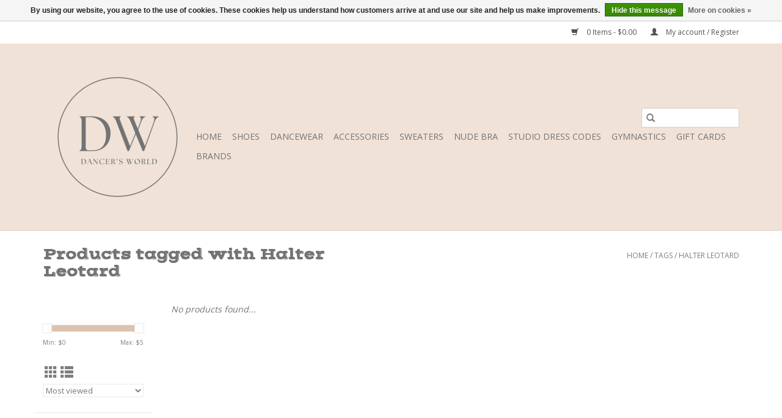

--- FILE ---
content_type: text/html;charset=utf-8
request_url: https://www.dancersworldct.com/tags/halter-leotard/
body_size: 9718
content:
<!DOCTYPE html>
<html lang="us">
  <head>
    <meta charset="utf-8"/>
<!-- [START] 'blocks/head.rain' -->
<!--

  (c) 2008-2026 Lightspeed Netherlands B.V.
  http://www.lightspeedhq.com
  Generated: 18-01-2026 @ 04:07:36

-->
<link rel="canonical" href="https://www.dancersworldct.com/tags/halter-leotard/"/>
<link rel="alternate" href="https://www.dancersworldct.com/index.rss" type="application/rss+xml" title="New products"/>
<link href="https://cdn.shoplightspeed.com/assets/cookielaw.css?2025-02-20" rel="stylesheet" type="text/css"/>
<meta name="robots" content="noodp,noydir"/>
<meta name="google-site-verification" content="vjIHsTJBKk82g2zRUKEtVlu8FBIu-_F_SoFu6p8kDVk"/>
<meta property="og:url" content="https://www.dancersworldct.com/tags/halter-leotard/?source=facebook"/>
<meta property="og:site_name" content="Dancer&#039;s World"/>
<meta property="og:title" content="Halter Leotard"/>
<meta property="og:description" content="Dance Retail"/>
<script>
<!-- Google tag (gtag.js) -->
<script async src="https://www.googletagmanager.com/gtag/js?id=G-PZ2KYRL7DJ"></script>
<script>
    window.dataLayer = window.dataLayer || [];
    function gtag(){dataLayer.push(arguments);}
    gtag('js', new Date());

    gtag('config', 'G-PZ2KYRL7DJ');
</script>
</script>
<script>
<!-- Google tag (gtag.js) -->
<script async src="https://www.googletagmanager.com/gtag/js?id=G-PZ2KYRL7DJ"></script>
<script>
    window.dataLayer = window.dataLayer || [];
    function gtag(){dataLayer.push(arguments);}
    gtag('js', new Date());

    gtag('config', 'G-PZ2KYRL7DJ');
</script>
</script>
<script>
<!-- Meta Pixel Code -->
<script>
!function(f,b,e,v,n,t,s)
{if(f.fbq)return;n=f.fbq=function(){n.callMethod?
n.callMethod.apply(n,arguments):n.queue.push(arguments)};
if(!f._fbq)f._fbq=n;n.push=n;n.loaded=!0;n.version='2.0';
n.queue=[];t=b.createElement(e);t.async=!0;
t.src=v;s=b.getElementsByTagName(e)[0];
s.parentNode.insertBefore(t,s)}(window, document,'script',
'https://connect.facebook.net/en_US/fbevents.js');
fbq('init', '1958015651661338');
fbq('track', 'PageView');
</script>
<noscript><img height="1" width="1" style="display:none"
src="https://www.facebook.com/tr?id=1958015651661338&ev=PageView&noscript=1"
/></noscript>
<!-- End Meta Pixel Code -->
</script>
<!--[if lt IE 9]>
<script src="https://cdn.shoplightspeed.com/assets/html5shiv.js?2025-02-20"></script>
<![endif]-->
<!-- [END] 'blocks/head.rain' -->
    <title>Halter Leotard - Dancer&#039;s World</title>
    <meta name="description" content="Dance Retail" />
    <meta name="keywords" content="Halter, Leotard, dance, retail, dance shoes, leotards, pointe shoes, dancers, dancewear" />
    <meta http-equiv="X-UA-Compatible" content="IE=edge,chrome=1">
    <meta name="viewport" content="width=device-width, initial-scale=1.0">
    <meta name="apple-mobile-web-app-capable" content="yes">
    <meta name="apple-mobile-web-app-status-bar-style" content="black">

    <link rel="shortcut icon" href="https://cdn.shoplightspeed.com/shops/619059/themes/3581/v/910691/assets/favicon.ico?20240205191425" type="image/x-icon" />
    <link href='//fonts.googleapis.com/css?family=Open%20Sans:400,300,600' rel='stylesheet' type='text/css'>
    <link href='//fonts.googleapis.com/css?family=Vast%20Shadow:400,300,600' rel='stylesheet' type='text/css'>
    <link rel="shortcut icon" href="https://cdn.shoplightspeed.com/shops/619059/themes/3581/v/910691/assets/favicon.ico?20240205191425" type="image/x-icon" />
    <link rel="stylesheet" href="https://cdn.shoplightspeed.com/shops/619059/themes/3581/assets/bootstrap-min.css?2024032315413820200921071828" />
    <link rel="stylesheet" href="https://cdn.shoplightspeed.com/shops/619059/themes/3581/assets/style.css?2024032315413820200921071828" />
    <link rel="stylesheet" href="https://cdn.shoplightspeed.com/shops/619059/themes/3581/assets/settings.css?2024032315413820200921071828" />
    <link rel="stylesheet" href="https://cdn.shoplightspeed.com/assets/gui-2-0.css?2025-02-20" />
    <link rel="stylesheet" href="https://cdn.shoplightspeed.com/assets/gui-responsive-2-0.css?2025-02-20" />
    <link rel="stylesheet" href="https://cdn.shoplightspeed.com/shops/619059/themes/3581/assets/custom.css?2024032315413820200921071828" />
        <link rel="stylesheet" href="https://cdn.shoplightspeed.com/shops/619059/themes/3581/assets/tutorial.css?2024032315413820200921071828" />
    
    <script src="https://cdn.shoplightspeed.com/assets/jquery-1-9-1.js?2025-02-20"></script>
    <script src="https://cdn.shoplightspeed.com/assets/jquery-ui-1-10-1.js?2025-02-20"></script>

    <script type="text/javascript" src="https://cdn.shoplightspeed.com/shops/619059/themes/3581/assets/global.js?2024032315413820200921071828"></script>
		<script type="text/javascript" src="https://cdn.shoplightspeed.com/shops/619059/themes/3581/assets/bootstrap-min.js?2024032315413820200921071828"></script>
    <script type="text/javascript" src="https://cdn.shoplightspeed.com/shops/619059/themes/3581/assets/jcarousel.js?2024032315413820200921071828"></script>
    <script type="text/javascript" src="https://cdn.shoplightspeed.com/assets/gui.js?2025-02-20"></script>
    <script type="text/javascript" src="https://cdn.shoplightspeed.com/assets/gui-responsive-2-0.js?2025-02-20"></script>

    <script type="text/javascript" src="https://cdn.shoplightspeed.com/shops/619059/themes/3581/assets/share42.js?2024032315413820200921071828"></script>

    <!--[if lt IE 9]>
    <link rel="stylesheet" href="https://cdn.shoplightspeed.com/shops/619059/themes/3581/assets/style-ie.css?2024032315413820200921071828" />
    <![endif]-->
    <link rel="stylesheet" media="print" href="https://cdn.shoplightspeed.com/shops/619059/themes/3581/assets/print-min.css?2024032315413820200921071828" />
  </head>
  <body class="tutorial--on">
    <header>
  <div class="topnav">
    <div class="container">
      
      <div class="right">
        <span role="region" aria-label="Cart">
          <a href="https://www.dancersworldct.com/cart/" title="Cart" class="cart">
            <span class="glyphicon glyphicon-shopping-cart"></span>
            0 Items - $0.00
          </a>
        </span>
        <span>
          <a href="https://www.dancersworldct.com/account/" title="My account" class="my-account">
            <span class="glyphicon glyphicon-user"></span>
                        	My account / Register
                      </a>
        </span>
      </div>
    </div>
  </div>

  <div class="navigation container">
    <div class="align">
      <div class="burger">
        <button type="button" aria-label="Open menu">
          <img src="https://cdn.shoplightspeed.com/shops/619059/themes/3581/assets/hamburger.png?2024032315413820200921071828" width="32" height="32" alt="Menu">
        </button>
      </div>

              <div class="vertical logo">
          <a href="https://www.dancersworldct.com/" title="Dancer&#039;s World">
            <img src="https://cdn.shoplightspeed.com/shops/619059/themes/3581/v/910707/assets/logo.png?20240205194111" alt="Dancer&#039;s World" />
          </a>
        </div>
      
      <nav class="nonbounce desktop vertical">
        <form action="https://www.dancersworldct.com/search/" method="get" id="formSearch" role="search">
          <input type="text" name="q" autocomplete="off" value="" aria-label="Search" />
          <button type="submit" class="search-btn" title="Search">
            <span class="glyphicon glyphicon-search"></span>
          </button>
        </form>
        <ul region="navigation" aria-label=Navigation menu>
          <li class="item home ">
            <a class="itemLink" href="https://www.dancersworldct.com/">Home</a>
          </li>
          
                    	<li class="item sub">
              <a class="itemLink" href="https://www.dancersworldct.com/shoes/" title="Shoes">
                Shoes
              </a>
                            	<span class="glyphicon glyphicon-play"></span>
                <ul class="subnav">
                                      <li class="subitem">
                      <a class="subitemLink" href="https://www.dancersworldct.com/shoes/ballet-shoes/" title="Ballet Shoes">Ballet Shoes</a>
                                          </li>
                	                    <li class="subitem">
                      <a class="subitemLink" href="https://www.dancersworldct.com/shoes/character-shoes/" title="Character Shoes">Character Shoes</a>
                                          </li>
                	                    <li class="subitem">
                      <a class="subitemLink" href="https://www.dancersworldct.com/shoes/dance-sneakers/" title="Dance Sneakers ">Dance Sneakers </a>
                                          </li>
                	                    <li class="subitem">
                      <a class="subitemLink" href="https://www.dancersworldct.com/shoes/foot-undeez/" title="Foot Undeez">Foot Undeez</a>
                                          </li>
                	                    <li class="subitem">
                      <a class="subitemLink" href="https://www.dancersworldct.com/shoes/jazz-shoes/" title="Jazz Shoes ">Jazz Shoes </a>
                                          </li>
                	                    <li class="subitem">
                      <a class="subitemLink" href="https://www.dancersworldct.com/shoes/lyric-shoes/" title="Lyric Shoes">Lyric Shoes</a>
                                          </li>
                	                    <li class="subitem">
                      <a class="subitemLink" href="https://www.dancersworldct.com/shoes/pointe-shoes/" title="Pointe Shoes">Pointe Shoes</a>
                                          </li>
                	                    <li class="subitem">
                      <a class="subitemLink" href="https://www.dancersworldct.com/shoes/tap-shoes/" title="Tap Shoes">Tap Shoes</a>
                                          </li>
                	              	</ul>
                          </li>
                    	<li class="item sub">
              <a class="itemLink" href="https://www.dancersworldct.com/dancewear/" title="Dancewear">
                Dancewear
              </a>
                            	<span class="glyphicon glyphicon-play"></span>
                <ul class="subnav">
                                      <li class="subitem">
                      <a class="subitemLink" href="https://www.dancersworldct.com/dancewear/leotards/" title="Leotards">Leotards</a>
                                          </li>
                	                    <li class="subitem">
                      <a class="subitemLink" href="https://www.dancersworldct.com/dancewear/skirts/" title="Skirts">Skirts</a>
                                              <ul class="subnav">
                                                      <li class="subitem">
                              <a class="subitemLink" href="https://www.dancersworldct.com/dancewear/skirts/wrap-skirts/" title="Wrap Skirts">Wrap Skirts</a>
                            </li>
                                                      <li class="subitem">
                              <a class="subitemLink" href="https://www.dancersworldct.com/dancewear/skirts/pull-on-skirts/" title="Pull-on Skirts">Pull-on Skirts</a>
                            </li>
                                                  </ul>
                                          </li>
                	                    <li class="subitem">
                      <a class="subitemLink" href="https://www.dancersworldct.com/dancewear/tights/" title="Tights">Tights</a>
                                          </li>
                	                    <li class="subitem">
                      <a class="subitemLink" href="https://www.dancersworldct.com/dancewear/tops/" title="Tops">Tops</a>
                                          </li>
                	                    <li class="subitem">
                      <a class="subitemLink" href="https://www.dancersworldct.com/dancewear/bottoms/" title="Bottoms">Bottoms</a>
                                          </li>
                	              	</ul>
                          </li>
                    	<li class="item sub">
              <a class="itemLink" href="https://www.dancersworldct.com/accessories/" title="Accessories">
                Accessories
              </a>
                            	<span class="glyphicon glyphicon-play"></span>
                <ul class="subnav">
                                      <li class="subitem">
                      <a class="subitemLink" href="https://www.dancersworldct.com/accessories/pointe-shoe-accessories/" title="Pointe Shoe Accessories">Pointe Shoe Accessories</a>
                                          </li>
                	                    <li class="subitem">
                      <a class="subitemLink" href="https://www.dancersworldct.com/accessories/dance-bags/" title="Dance Bags">Dance Bags</a>
                                              <ul class="subnav">
                                                      <li class="subitem">
                              <a class="subitemLink" href="https://www.dancersworldct.com/accessories/dance-bags/glamr-gear/" title="Glam&#039;r Gear">Glam&#039;r Gear</a>
                            </li>
                                                      <li class="subitem">
                              <a class="subitemLink" href="https://www.dancersworldct.com/accessories/dance-bags/wanderfull/" title="Wanderfull">Wanderfull</a>
                            </li>
                                                  </ul>
                                          </li>
                	                    <li class="subitem">
                      <a class="subitemLink" href="https://www.dancersworldct.com/accessories/jewelry/" title="Jewelry ">Jewelry </a>
                                          </li>
                	                    <li class="subitem">
                      <a class="subitemLink" href="https://www.dancersworldct.com/accessories/gifts/" title="Gifts">Gifts</a>
                                          </li>
                	              	</ul>
                          </li>
                    	<li class="item">
              <a class="itemLink" href="https://www.dancersworldct.com/sweaters/" title="Sweaters">
                Sweaters
              </a>
                          </li>
                    	<li class="item sub">
              <a class="itemLink" href="https://www.dancersworldct.com/nude-bra/" title="Nude Bra">
                Nude Bra
              </a>
                            	<span class="glyphicon glyphicon-play"></span>
                <ul class="subnav">
                                      <li class="subitem">
                      <a class="subitemLink" href="https://www.dancersworldct.com/nude-bra/nude-leotards/" title="Nude Leotards">Nude Leotards</a>
                                          </li>
                	              	</ul>
                          </li>
                    	<li class="item sub">
              <a class="itemLink" href="https://www.dancersworldct.com/studio-dress-codes/" title="Studio Dress Codes">
                Studio Dress Codes
              </a>
                            	<span class="glyphicon glyphicon-play"></span>
                <ul class="subnav">
                                      <li class="subitem">
                      <a class="subitemLink" href="https://www.dancersworldct.com/studio-dress-codes/adam/" title="ADAM">ADAM</a>
                                          </li>
                	                    <li class="subitem">
                      <a class="subitemLink" href="https://www.dancersworldct.com/studio-dress-codes/american-dance-experience/" title="American Dance Experience">American Dance Experience</a>
                                          </li>
                	                    <li class="subitem">
                      <a class="subitemLink" href="https://www.dancersworldct.com/studio-dress-codes/cheshire-dance-centre/" title="Cheshire Dance Centre">Cheshire Dance Centre</a>
                                          </li>
                	                    <li class="subitem">
                      <a class="subitemLink" href="https://www.dancersworldct.com/studio-dress-codes/cheshire-performing-arts-academy/" title="Cheshire Performing Arts Academy">Cheshire Performing Arts Academy</a>
                                          </li>
                	                    <li class="subitem">
                      <a class="subitemLink" href="https://www.dancersworldct.com/studio-dress-codes/cr-co/" title="CR &amp; CO ">CR &amp; CO </a>
                                          </li>
                	                    <li class="subitem">
                      <a class="subitemLink" href="https://www.dancersworldct.com/studio-dress-codes/dance-fantasies/" title="Dance Fantasies">Dance Fantasies</a>
                                          </li>
                	                    <li class="subitem">
                      <a class="subitemLink" href="https://www.dancersworldct.com/studio-dress-codes/dance-unlimited/" title="Dance Unlimited">Dance Unlimited</a>
                                          </li>
                	                    <li class="subitem">
                      <a class="subitemLink" href="https://www.dancersworldct.com/studio-dress-codes/eastman-dance/" title="Eastman Dance ">Eastman Dance </a>
                                          </li>
                	                    <li class="subitem">
                      <a class="subitemLink" href="https://www.dancersworldct.com/studio-dress-codes/ekklesia/" title="Ekklesia">Ekklesia</a>
                                          </li>
                	                    <li class="subitem">
                      <a class="subitemLink" href="https://www.dancersworldct.com/studio-dress-codes/enlair/" title="En&#039;Lair">En&#039;Lair</a>
                                          </li>
                	                    <li class="subitem">
                      <a class="subitemLink" href="https://www.dancersworldct.com/studio-dress-codes/goodman-dance/" title="Goodman Dance ">Goodman Dance </a>
                                          </li>
                	                    <li class="subitem">
                      <a class="subitemLink" href="https://www.dancersworldct.com/studio-dress-codes/hadam/" title="HADAM">HADAM</a>
                                          </li>
                	                    <li class="subitem">
                      <a class="subitemLink" href="https://www.dancersworldct.com/studio-dress-codes/higher-movement/" title="Higher Movement ">Higher Movement </a>
                                          </li>
                	                    <li class="subitem">
                      <a class="subitemLink" href="https://www.dancersworldct.com/studio-dress-codes/jmt/" title="JMT">JMT</a>
                                          </li>
                	                    <li class="subitem">
                      <a class="subitemLink" href="https://www.dancersworldct.com/studio-dress-codes/joan-lynn-dance-company/" title="Joan Lynn Dance Company">Joan Lynn Dance Company</a>
                                          </li>
                	                    <li class="subitem">
                      <a class="subitemLink" href="https://www.dancersworldct.com/studio-dress-codes/legacy-school-of-dance/" title="Legacy School of Dance">Legacy School of Dance</a>
                                          </li>
                	                    <li class="subitem">
                      <a class="subitemLink" href="https://www.dancersworldct.com/studio-dress-codes/mid-connecticut-dance-company-mcdc/" title="Mid Connecticut Dance Company - MCDC">Mid Connecticut Dance Company - MCDC</a>
                                          </li>
                	                    <li class="subitem">
                      <a class="subitemLink" href="https://www.dancersworldct.com/studio-dress-codes/new-haven-ballet/" title="New Haven Ballet">New Haven Ballet</a>
                                          </li>
                	                    <li class="subitem">
                      <a class="subitemLink" href="https://www.dancersworldct.com/studio-dress-codes/prodigy-dance/" title="Prodigy Dance">Prodigy Dance</a>
                                          </li>
                	                    <li class="subitem">
                      <a class="subitemLink" href="https://www.dancersworldct.com/studio-dress-codes/sarah-kennedy/" title="Sarah Kennedy">Sarah Kennedy</a>
                                          </li>
                	                    <li class="subitem">
                      <a class="subitemLink" href="https://www.dancersworldct.com/studio-dress-codes/shining-starz/" title="Shining Starz">Shining Starz</a>
                                          </li>
                	                    <li class="subitem">
                      <a class="subitemLink" href="https://www.dancersworldct.com/studio-dress-codes/starship-dance-studio/" title="Starship Dance Studio">Starship Dance Studio</a>
                                          </li>
                	                    <li class="subitem">
                      <a class="subitemLink" href="https://www.dancersworldct.com/studio-dress-codes/studio-be/" title="Studio Be">Studio Be</a>
                                          </li>
                	                    <li class="subitem">
                      <a class="subitemLink" href="https://www.dancersworldct.com/studio-dress-codes/the-studio-at-guilford-center/" title="The Studio at Guilford Center">The Studio at Guilford Center</a>
                                          </li>
                	                    <li class="subitem">
                      <a class="subitemLink" href="https://www.dancersworldct.com/studio-dress-codes/tia-russell-dance-studio/" title="Tia Russell Dance Studio">Tia Russell Dance Studio</a>
                                          </li>
                	                    <li class="subitem">
                      <a class="subitemLink" href="https://www.dancersworldct.com/studio-dress-codes/wendys-school-of-dance/" title="Wendy&#039;s School of Dance">Wendy&#039;s School of Dance</a>
                                          </li>
                	              	</ul>
                          </li>
                    	<li class="item">
              <a class="itemLink" href="https://www.dancersworldct.com/gymnastics/" title="Gymnastics ">
                Gymnastics 
              </a>
                          </li>
          
                    <li class="item">
            <a class="itemLink" href="https://www.dancersworldct.com/giftcard/" title="Gift cards">Gift cards</a>
          </li>
          
          
                    	          		<li class="footerbrands item">
                <a class="itemLink" href="https://www.dancersworldct.com/brands/" title="Brands">
                  Brands
                </a>
          		</li>
          	          
                  </ul>

        <span class="glyphicon glyphicon-remove"></span>
      </nav>
    </div>
  </div>
</header>

    <div class="wrapper">
      <div class="container content" role="main">
                <div class="page-title row">
  <div class="col-sm-6 col-md-6">
    <h1>Products tagged with Halter Leotard</h1>
  </div>
  <div class="col-sm-6 col-md-6 breadcrumbs text-right" role="nav" aria-label="Breadcrumbs">
  <a href="https://www.dancersworldct.com/" title="Home">Home</a>

      / <a href="https://www.dancersworldct.com/tags/" >Tags</a>
      / <a href="https://www.dancersworldct.com/tags/halter-leotard/" aria-current="true">Halter Leotard</a>
  </div>

  </div>
<div class="products row">
  <div class="col-md-2 sidebar" role="complementary">
    <div class="row sort">
      <form action="https://www.dancersworldct.com/tags/halter-leotard/" method="get" id="filter_form" class="col-xs-12 col-sm-12">
        <input type="hidden" name="mode" value="grid" id="filter_form_mode" />
        <input type="hidden" name="limit" value="12" id="filter_form_limit" />
        <input type="hidden" name="sort" value="popular" id="filter_form_sort" />
        <input type="hidden" name="max" value="5" id="filter_form_max" />
        <input type="hidden" name="min" value="0" id="filter_form_min" />

        <div class="price-filter" aria-hidden="true">
          <div class="sidebar-filter-slider">
            <div id="collection-filter-price"></div>
          </div>
          <div class="price-filter-range clear">
            <div class="min">Min: $<span>0</span></div>
            <div class="max">Max: $<span>5</span></div>
          </div>
        </div>

        <div class="modes hidden-xs hidden-sm">
          <a href="?mode=grid" aria-label="Grid view"><i class="glyphicon glyphicon-th" role="presentation"></i></a>
          <a href="?mode=list" aria-label="List view"><i class="glyphicon glyphicon-th-list" role="presentation"></i></a>
        </div>

        <select name="sort" onchange="$('#formSortModeLimit').submit();" aria-label="Sort by">
                    	<option value="popular" selected="selected">Most viewed</option>
                    	<option value="newest">Newest products</option>
                    	<option value="lowest">Lowest price</option>
                    	<option value="highest">Highest price</option>
                    	<option value="asc">Name ascending</option>
                    	<option value="desc">Name descending</option>
                  </select>

        
              </form>
  	</div>

      		<div class="row">
   			<ul>
    			    				<li class="item">
     					<a class="itemLink " href="https://www.dancersworldct.com/shoes/" title="Shoes">
                Shoes
              </a>
      				      					<ul class="subnav">
        					        						<li class="subitem">
        							<a class="subitemLink " href="https://www.dancersworldct.com/shoes/ballet-shoes/" title="Ballet Shoes">
                        Ballet Shoes
                      </a>
         							        						</li>
        					        						<li class="subitem">
        							<a class="subitemLink " href="https://www.dancersworldct.com/shoes/character-shoes/" title="Character Shoes">
                        Character Shoes
                      </a>
         							        						</li>
        					        						<li class="subitem">
        							<a class="subitemLink " href="https://www.dancersworldct.com/shoes/dance-sneakers/" title="Dance Sneakers ">
                        Dance Sneakers 
                      </a>
         							        						</li>
        					        						<li class="subitem">
        							<a class="subitemLink " href="https://www.dancersworldct.com/shoes/foot-undeez/" title="Foot Undeez">
                        Foot Undeez
                      </a>
         							        						</li>
        					        						<li class="subitem">
        							<a class="subitemLink " href="https://www.dancersworldct.com/shoes/jazz-shoes/" title="Jazz Shoes ">
                        Jazz Shoes 
                      </a>
         							        						</li>
        					        						<li class="subitem">
        							<a class="subitemLink " href="https://www.dancersworldct.com/shoes/lyric-shoes/" title="Lyric Shoes">
                        Lyric Shoes
                      </a>
         							        						</li>
        					        						<li class="subitem">
        							<a class="subitemLink " href="https://www.dancersworldct.com/shoes/pointe-shoes/" title="Pointe Shoes">
                        Pointe Shoes
                      </a>
         							        						</li>
        					        						<li class="subitem">
        							<a class="subitemLink " href="https://www.dancersworldct.com/shoes/tap-shoes/" title="Tap Shoes">
                        Tap Shoes
                      </a>
         							        						</li>
        					      					</ul>
      				    				</li>
              				<li class="item">
     					<a class="itemLink " href="https://www.dancersworldct.com/dancewear/" title="Dancewear">
                Dancewear
              </a>
      				      					<ul class="subnav">
        					        						<li class="subitem">
        							<a class="subitemLink " href="https://www.dancersworldct.com/dancewear/leotards/" title="Leotards">
                        Leotards
                      </a>
         							        						</li>
        					        						<li class="subitem">
        							<a class="subitemLink " href="https://www.dancersworldct.com/dancewear/skirts/" title="Skirts">
                        Skirts
                      </a>
         							            						<ul class="subnav">
             							               							<li class="subitem">
                 							<a class="subitemLink" href="https://www.dancersworldct.com/dancewear/skirts/wrap-skirts/" title="Wrap Skirts">
                                Wrap Skirts
                              </a>
               							</li>
            							               							<li class="subitem">
                 							<a class="subitemLink" href="https://www.dancersworldct.com/dancewear/skirts/pull-on-skirts/" title="Pull-on Skirts">
                                Pull-on Skirts
                              </a>
               							</li>
            							            						</ul>
            					        						</li>
        					        						<li class="subitem">
        							<a class="subitemLink " href="https://www.dancersworldct.com/dancewear/tights/" title="Tights">
                        Tights
                      </a>
         							        						</li>
        					        						<li class="subitem">
        							<a class="subitemLink " href="https://www.dancersworldct.com/dancewear/tops/" title="Tops">
                        Tops
                      </a>
         							        						</li>
        					        						<li class="subitem">
        							<a class="subitemLink " href="https://www.dancersworldct.com/dancewear/bottoms/" title="Bottoms">
                        Bottoms
                      </a>
         							        						</li>
        					      					</ul>
      				    				</li>
              				<li class="item">
     					<a class="itemLink " href="https://www.dancersworldct.com/accessories/" title="Accessories">
                Accessories
              </a>
      				      					<ul class="subnav">
        					        						<li class="subitem">
        							<a class="subitemLink " href="https://www.dancersworldct.com/accessories/pointe-shoe-accessories/" title="Pointe Shoe Accessories">
                        Pointe Shoe Accessories
                      </a>
         							        						</li>
        					        						<li class="subitem">
        							<a class="subitemLink " href="https://www.dancersworldct.com/accessories/dance-bags/" title="Dance Bags">
                        Dance Bags
                      </a>
         							            						<ul class="subnav">
             							               							<li class="subitem">
                 							<a class="subitemLink" href="https://www.dancersworldct.com/accessories/dance-bags/glamr-gear/" title="Glam&#039;r Gear">
                                Glam&#039;r Gear
                              </a>
               							</li>
            							               							<li class="subitem">
                 							<a class="subitemLink" href="https://www.dancersworldct.com/accessories/dance-bags/wanderfull/" title="Wanderfull">
                                Wanderfull
                              </a>
               							</li>
            							            						</ul>
            					        						</li>
        					        						<li class="subitem">
        							<a class="subitemLink " href="https://www.dancersworldct.com/accessories/jewelry/" title="Jewelry ">
                        Jewelry 
                      </a>
         							        						</li>
        					        						<li class="subitem">
        							<a class="subitemLink " href="https://www.dancersworldct.com/accessories/gifts/" title="Gifts">
                        Gifts
                      </a>
         							        						</li>
        					      					</ul>
      				    				</li>
              				<li class="item">
     					<a class="itemLink " href="https://www.dancersworldct.com/sweaters/" title="Sweaters">
                Sweaters
              </a>
      				    				</li>
              				<li class="item">
     					<a class="itemLink " href="https://www.dancersworldct.com/nude-bra/" title="Nude Bra">
                Nude Bra
              </a>
      				      					<ul class="subnav">
        					        						<li class="subitem">
        							<a class="subitemLink " href="https://www.dancersworldct.com/nude-bra/nude-leotards/" title="Nude Leotards">
                        Nude Leotards
                      </a>
         							        						</li>
        					      					</ul>
      				    				</li>
              				<li class="item">
     					<a class="itemLink " href="https://www.dancersworldct.com/studio-dress-codes/" title="Studio Dress Codes">
                Studio Dress Codes
              </a>
      				      					<ul class="subnav">
        					        						<li class="subitem">
        							<a class="subitemLink " href="https://www.dancersworldct.com/studio-dress-codes/adam/" title="ADAM">
                        ADAM
                      </a>
         							        						</li>
        					        						<li class="subitem">
        							<a class="subitemLink " href="https://www.dancersworldct.com/studio-dress-codes/american-dance-experience/" title="American Dance Experience">
                        American Dance Experience
                      </a>
         							        						</li>
        					        						<li class="subitem">
        							<a class="subitemLink " href="https://www.dancersworldct.com/studio-dress-codes/cheshire-dance-centre/" title="Cheshire Dance Centre">
                        Cheshire Dance Centre
                      </a>
         							        						</li>
        					        						<li class="subitem">
        							<a class="subitemLink " href="https://www.dancersworldct.com/studio-dress-codes/cheshire-performing-arts-academy/" title="Cheshire Performing Arts Academy">
                        Cheshire Performing Arts Academy
                      </a>
         							        						</li>
        					        						<li class="subitem">
        							<a class="subitemLink " href="https://www.dancersworldct.com/studio-dress-codes/cr-co/" title="CR &amp; CO ">
                        CR &amp; CO 
                      </a>
         							        						</li>
        					        						<li class="subitem">
        							<a class="subitemLink " href="https://www.dancersworldct.com/studio-dress-codes/dance-fantasies/" title="Dance Fantasies">
                        Dance Fantasies
                      </a>
         							        						</li>
        					        						<li class="subitem">
        							<a class="subitemLink " href="https://www.dancersworldct.com/studio-dress-codes/dance-unlimited/" title="Dance Unlimited">
                        Dance Unlimited
                      </a>
         							        						</li>
        					        						<li class="subitem">
        							<a class="subitemLink " href="https://www.dancersworldct.com/studio-dress-codes/eastman-dance/" title="Eastman Dance ">
                        Eastman Dance 
                      </a>
         							        						</li>
        					        						<li class="subitem">
        							<a class="subitemLink " href="https://www.dancersworldct.com/studio-dress-codes/ekklesia/" title="Ekklesia">
                        Ekklesia
                      </a>
         							        						</li>
        					        						<li class="subitem">
        							<a class="subitemLink " href="https://www.dancersworldct.com/studio-dress-codes/enlair/" title="En&#039;Lair">
                        En&#039;Lair
                      </a>
         							        						</li>
        					        						<li class="subitem">
        							<a class="subitemLink " href="https://www.dancersworldct.com/studio-dress-codes/goodman-dance/" title="Goodman Dance ">
                        Goodman Dance 
                      </a>
         							        						</li>
        					        						<li class="subitem">
        							<a class="subitemLink " href="https://www.dancersworldct.com/studio-dress-codes/hadam/" title="HADAM">
                        HADAM
                      </a>
         							        						</li>
        					        						<li class="subitem">
        							<a class="subitemLink " href="https://www.dancersworldct.com/studio-dress-codes/higher-movement/" title="Higher Movement ">
                        Higher Movement 
                      </a>
         							        						</li>
        					        						<li class="subitem">
        							<a class="subitemLink " href="https://www.dancersworldct.com/studio-dress-codes/jmt/" title="JMT">
                        JMT
                      </a>
         							        						</li>
        					        						<li class="subitem">
        							<a class="subitemLink " href="https://www.dancersworldct.com/studio-dress-codes/joan-lynn-dance-company/" title="Joan Lynn Dance Company">
                        Joan Lynn Dance Company
                      </a>
         							        						</li>
        					        						<li class="subitem">
        							<a class="subitemLink " href="https://www.dancersworldct.com/studio-dress-codes/legacy-school-of-dance/" title="Legacy School of Dance">
                        Legacy School of Dance
                      </a>
         							        						</li>
        					        						<li class="subitem">
        							<a class="subitemLink " href="https://www.dancersworldct.com/studio-dress-codes/mid-connecticut-dance-company-mcdc/" title="Mid Connecticut Dance Company - MCDC">
                        Mid Connecticut Dance Company - MCDC
                      </a>
         							        						</li>
        					        						<li class="subitem">
        							<a class="subitemLink " href="https://www.dancersworldct.com/studio-dress-codes/new-haven-ballet/" title="New Haven Ballet">
                        New Haven Ballet
                      </a>
         							        						</li>
        					        						<li class="subitem">
        							<a class="subitemLink " href="https://www.dancersworldct.com/studio-dress-codes/prodigy-dance/" title="Prodigy Dance">
                        Prodigy Dance
                      </a>
         							        						</li>
        					        						<li class="subitem">
        							<a class="subitemLink " href="https://www.dancersworldct.com/studio-dress-codes/sarah-kennedy/" title="Sarah Kennedy">
                        Sarah Kennedy
                      </a>
         							        						</li>
        					        						<li class="subitem">
        							<a class="subitemLink " href="https://www.dancersworldct.com/studio-dress-codes/shining-starz/" title="Shining Starz">
                        Shining Starz
                      </a>
         							        						</li>
        					        						<li class="subitem">
        							<a class="subitemLink " href="https://www.dancersworldct.com/studio-dress-codes/starship-dance-studio/" title="Starship Dance Studio">
                        Starship Dance Studio
                      </a>
         							        						</li>
        					        						<li class="subitem">
        							<a class="subitemLink " href="https://www.dancersworldct.com/studio-dress-codes/studio-be/" title="Studio Be">
                        Studio Be
                      </a>
         							        						</li>
        					        						<li class="subitem">
        							<a class="subitemLink " href="https://www.dancersworldct.com/studio-dress-codes/the-studio-at-guilford-center/" title="The Studio at Guilford Center">
                        The Studio at Guilford Center
                      </a>
         							        						</li>
        					        						<li class="subitem">
        							<a class="subitemLink " href="https://www.dancersworldct.com/studio-dress-codes/tia-russell-dance-studio/" title="Tia Russell Dance Studio">
                        Tia Russell Dance Studio
                      </a>
         							        						</li>
        					        						<li class="subitem">
        							<a class="subitemLink " href="https://www.dancersworldct.com/studio-dress-codes/wendys-school-of-dance/" title="Wendy&#039;s School of Dance">
                        Wendy&#039;s School of Dance
                      </a>
         							        						</li>
        					      					</ul>
      				    				</li>
              				<li class="item">
     					<a class="itemLink " href="https://www.dancersworldct.com/gymnastics/" title="Gymnastics ">
                Gymnastics 
              </a>
      				    				</li>
             			</ul>
			</div>
      </div>

  <div class="col-sm-12 col-md-10" role="region" aria-label="Product Listing">
            	<div class="no-products-found">No products found...</div>
      </div>
</div>


<script type="text/javascript">
  $(function(){
    $('#filter_form input, #filter_form select').change(function(){
      $(this).closest('form').submit();
    });

    $("#collection-filter-price").slider({
      range: true,
      min: 0,
      max: 5,
      values: [0, 5],
      step: 1,
      slide: function(event, ui) {
    		$('.sidebar-filter-range .min span').html(ui.values[0]);
    		$('.sidebar-filter-range .max span').html(ui.values[1]);

    		$('#filter_form_min').val(ui.values[0]);
    		$('#filter_form_max').val(ui.values[1]);
  		},
    	stop: function(event, ui) {
    		$('#filter_form').submit();
  		}
    });
  });
</script>
      </div>

      <footer>
  <hr class="full-width" />
  <div class="container">
    <div class="social row">
              <form id="formNewsletter" action="https://www.dancersworldct.com/account/newsletter/" method="post" class="newsletter col-xs-12 col-sm-7 col-md-7">
          <label class="title" for="formNewsletterEmail">Sign up for our newsletter:</label>
          <input type="hidden" name="key" value="6428f6383639884b6e9ac12459b27140" />
          <input type="text" name="email" id="formNewsletterEmail" value="" placeholder="E-mail"/>
          <button
            type="submit"
            class="btn glyphicon glyphicon-send"
            title="Subscribe"
          >
            <span>Subscribe</span>
          </button>
        </form>
      
            	<div class="social-media col-xs-12 col-md-12  col-sm-5 col-md-5 text-right tutorial__hover">
        	<div class="inline-block relative">
          	<a href="https://www.facebook.com/dancersworldct" class="social-icon facebook" target="_blank" aria-label="Facebook Dancer&#039;s World"></a>          	<a href="https://twitter.com/dancersworldct" class="social-icon twitter" target="_blank" aria-label="Twitter Dancer&#039;s World"></a>          	          	          	          	          	<a href="https://www.instagram.com/dancersworldct" class="social-icon instagram" target="_blank" aria-label="Instagram Dancer&#039;s World"></a>
          	              <div class="absolute top-0 right-0 left-0 bottom-0 text-center tutorial__fade tutorial__fade-center--dark tutorial__social hidden-xs">
                <a href="/admin/auth/login?redirect=theme/preview/general/header/tutorial" class="p1 block hightlight-color tutorial__background border tutorial__border-color tutorial__add-button tutorial__border-radius" target="_blank">
                  <i class="glyphicon glyphicon-plus-sign tutorial__add-button-icon"></i><span class="bold tutorial__add-button-text">Set up Social Media</span>
                </a>
              </div>
                    	</div>
      	</div>
          </div>

    <hr class="full-width" />

    <div class="links row">
      <div class="col-xs-12 col-sm-3 col-md-3" role="article" aria-label="Customer service links">
        <label class="footercollapse" for="_1">
          <strong>Customer service</strong>
          <span class="glyphicon glyphicon-chevron-down hidden-sm hidden-md hidden-lg"></span>
        </label>
        <input class="footercollapse_input hidden-md hidden-lg hidden-sm" id="_1" type="checkbox">
        <div class="list">
          <ul class="no-underline no-list-style">
                          <li>
                <a href="https://www.dancersworldct.com/service/store-hours/" title="Store Hours" >
                  Store Hours
                </a>
              </li>
                          <li>
                <a href="https://www.dancersworldct.com/service/about/" title="About us" >
                  About us
                </a>
              </li>
                          <li>
                <a href="https://www.dancersworldct.com/service/gift-cards/" title="Gift Cards" >
                  Gift Cards
                </a>
              </li>
                          <li>
                <a href="https://www.dancersworldct.com/service/sales-and-promotions/" title="Sales and Promotions " >
                  Sales and Promotions 
                </a>
              </li>
                          <li>
                <a href="https://www.dancersworldct.com/service/pointe-shoe-fittings/" title="Pointe Shoe Fittings " >
                  Pointe Shoe Fittings 
                </a>
              </li>
                          <li>
                <a href="https://www.dancersworldct.com/service/return-policy/" title="Our Return Policy " >
                  Our Return Policy 
                </a>
              </li>
                          <li>
                <a href="https://www.dancersworldct.com/service/out-of-stock-items-policy/" title="Out of Stock Items Policy " >
                  Out of Stock Items Policy 
                </a>
              </li>
                          <li>
                <a href="https://www.dancersworldct.com/service/about-shipping/" title="About Shipping " >
                  About Shipping 
                </a>
              </li>
                          <li>
                <a href="https://www.dancersworldct.com/service/payment-methods/" title="Payment Methods " >
                  Payment Methods 
                </a>
              </li>
                          <li>
                <a href="https://www.dancersworldct.com/service/" title="Customer support" >
                  Customer support
                </a>
              </li>
                          <li>
                <a href="https://www.dancersworldct.com/sitemap/" title="Sitemap" >
                  Sitemap
                </a>
              </li>
                          <li>
                <a href="https://www.dancersworldct.com/service/newsletter-terms-conditions/" title="Sign Our Mailing List!" >
                  Sign Our Mailing List!
                </a>
              </li>
                      </ul>
        </div>
      </div>

      <div class="col-xs-12 col-sm-3 col-md-3" role="article" aria-label="Products links">
    		<label class="footercollapse" for="_2">
        	<strong>Products</strong>
          <span class="glyphicon glyphicon-chevron-down hidden-sm hidden-md hidden-lg"></span>
        </label>
        <input class="footercollapse_input hidden-md hidden-lg hidden-sm" id="_2" type="checkbox">
        <div class="list">
          <ul>
            <li><a href="https://www.dancersworldct.com/collection/" title="All products">All products</a></li>
            <li><a href="https://www.dancersworldct.com/giftcard/" title="Gift cards">Gift cards</a></li>            <li><a href="https://www.dancersworldct.com/collection/?sort=newest" title="New products">New products</a></li>
            <li><a href="https://www.dancersworldct.com/collection/offers/" title="Offers">Offers</a></li>
                        	<li><a href="https://www.dancersworldct.com/brands/" title="Brands">Brands</a></li>
                        <li><a href="https://www.dancersworldct.com/tags/" title="Tags">Tags</a></li>            <li><a href="https://www.dancersworldct.com/index.rss" title="RSS feed">RSS feed</a></li>
          </ul>
        </div>
      </div>

      <div class="col-xs-12 col-sm-3 col-md-3" role="article" aria-label="My account links">
        <label class="footercollapse" for="_3">
        	<strong>
          	          		My account
          	        	</strong>
          <span class="glyphicon glyphicon-chevron-down hidden-sm hidden-md hidden-lg"></span>
        </label>
        <input class="footercollapse_input hidden-md hidden-lg hidden-sm" id="_3" type="checkbox">

        <div class="list">
          <ul>
            
                        	            		<li><a href="https://www.dancersworldct.com/account/" title="Register">Register</a></li>
            	                        	            		<li><a href="https://www.dancersworldct.com/account/orders/" title="My orders">My orders</a></li>
            	                        	            		<li><a href="https://www.dancersworldct.com/account/tickets/" title="My tickets">My tickets</a></li>
            	                        	            		<li><a href="https://www.dancersworldct.com/account/wishlist/" title="My wishlist">My wishlist</a></li>
            	                        	                      </ul>
        </div>
      </div>

      <div class="col-xs-12 col-sm-3 col-md-3" role="article" aria-label="Company info">
      	<label class="footercollapse" for="_4">
      		<strong>
                        	Dancer's World 
                      </strong>
          <span class="glyphicon glyphicon-chevron-down hidden-sm hidden-md hidden-lg"></span>
        </label>
        <input class="footercollapse_input hidden-md hidden-lg hidden-sm" id="_4" type="checkbox">

        <div class="list">
        	          	<span class="contact-description">Supplying the local New Haven area with Dancewear, Shoes, and Dance Accessories since 1969.</span>
                  	          	<div class="contact" role="group" aria-label="Phone number: 203-248-9304">
            	<span class="glyphicon glyphicon-earphone"></span>
            	203-248-9304
          	</div>
        	        	          	<div class="contact">
            	<span class="glyphicon glyphicon-envelope"></span>
            	<a href="/cdn-cgi/l/email-protection#197d78777a7c6b6a6e766b757d59787675377a7674" title="Email" aria-label="Email: dancersworld@aol.com">
              	<span class="__cf_email__" data-cfemail="4024212e23253233372f322c2400212f2c6e232f2d">[email&#160;protected]</span>
            	</a>
          	</div>
        	        </div>

                
              </div>
    </div>
  	<hr class="full-width" />
  </div>

  <div class="copyright-payment">
    <div class="container">
      <div class="row">
        <div class="copyright col-md-6">
          © Copyright 2026 Dancer&#039;s World
                    	- Powered by
          	          		<a href="http://www.lightspeedhq.com" title="Lightspeed" target="_blank" aria-label="Powered by Lightspeed">Lightspeed</a>
          		          	                  </div>
        <div class="payments col-md-6 text-right">
                      <a href="https://www.dancersworldct.com/service/payment-methods/" title="Credit Card">
              <img src="https://cdn.shoplightspeed.com/assets/icon-payment-creditcard.png?2025-02-20" alt="Credit Card" />
            </a>
                  </div>
      </div>
    </div>
  </div>
</footer>
    </div>
    <!-- [START] 'blocks/body.rain' -->
<script data-cfasync="false" src="/cdn-cgi/scripts/5c5dd728/cloudflare-static/email-decode.min.js"></script><script>
(function () {
  var s = document.createElement('script');
  s.type = 'text/javascript';
  s.async = true;
  s.src = 'https://www.dancersworldct.com/services/stats/pageview.js';
  ( document.getElementsByTagName('head')[0] || document.getElementsByTagName('body')[0] ).appendChild(s);
})();
</script>
  
<!-- Global site tag (gtag.js) - Google Analytics -->
<script async src="https://www.googletagmanager.com/gtag/js?id=G-G-4X420YPBGC"></script>
<script>
    window.dataLayer = window.dataLayer || [];
    function gtag(){dataLayer.push(arguments);}

        gtag('consent', 'default', {"ad_storage":"granted","ad_user_data":"granted","ad_personalization":"granted","analytics_storage":"granted"});
    
    gtag('js', new Date());
    gtag('config', 'G-G-4X420YPBGC', {
        'currency': 'USD',
                'country': 'US'
    });

    </script>
  <script>
    !function(f,b,e,v,n,t,s)
    {if(f.fbq)return;n=f.fbq=function(){n.callMethod?
        n.callMethod.apply(n,arguments):n.queue.push(arguments)};
        if(!f._fbq)f._fbq=n;n.push=n;n.loaded=!0;n.version='2.0';
        n.queue=[];t=b.createElement(e);t.async=!0;
        t.src=v;s=b.getElementsByTagName(e)[0];
        s.parentNode.insertBefore(t,s)}(window, document,'script',
        'https://connect.facebook.net/en_US/fbevents.js');
    $(document).ready(function (){
        fbq('init', '1958015651661338');
                fbq('track', 'PageView', []);
            });
</script>
<noscript>
    <img height="1" width="1" style="display:none" src="https://www.facebook.com/tr?id=1958015651661338&ev=PageView&noscript=1"
    /></noscript>
  <!-- Google tag (gtag.js) -->
<script async src="https://www.googletagmanager.com/gtag/js?id=G-PZ2KYRL7DJ"></script>
<script>
    window.dataLayer = window.dataLayer || [];
    function gtag(){dataLayer.push(arguments);}
    gtag('js', new Date());

    gtag('config', 'G-PZ2KYRL7DJ');
</script>
<script>
/* ===== Axll Meta → Lightspeed Cart Bridge (products=12345:3,23456:1) ===== */
(function () {
    'use strict';

    // ---- Config (adjust per site) ----
    var addPath = '/cart/add/';        // Lightspeed C-Series add-to-cart base
    var cartUrl = '/cart';             // Cart page (unused for final redirect but kept for reference)
    var supportsQuantityParam = false; // Set true if /cart/add/{id}/?quantity=Q works
    var checkoutUrl = 'https://dancers-world.shoplightspeed.com/checkouts/';

    // ---- Read "products" param ----
    var url = new URL(window.location.href);
    var raw = url.searchParams.get('products');

    // Only run on /cart and when products is present
    if (!raw || !/^\/cart\/?$/.test(location.pathname)) return;

    // Run once per unique payload (avoid double-adds)
    var onceKey = 'axll:meta_cart:' + btoa(location.host + '|' + raw);
    try {
    if (sessionStorage.getItem(onceKey)) return;
    sessionStorage.setItem(onceKey, '1');
    } catch (e) {}

    var items = parseProducts(raw); // [{id, qty}]
    if (!items.length) return finish();

    addAll(items).then(finish).catch(finish);

    function parseProducts(s) {
    // Accept "12345:3,23456:1" or "12345x3"
    var parts = String(s).split(/[, ]+/).filter(Boolean);
    var bucket = Object.create(null); // id -> qty
    for (var i = 0; i < parts.length; i++) {
        var p = parts[i].trim();
        var m = p.match(/^(\d+)(?::|x)(\d+)$/i) || p.match(/^(\d+)$/);
        if (!m) continue;
        var id = m[1];
        var qty = m[2] ? parseInt(m[2], 10) : 1;
        if (!qty || qty < 1) qty = 1;
        bucket[id] = (bucket[id] || 0) + qty;
    }
    var out = [];
    for (var k in bucket) out.push({ id: k, qty: bucket[k] });
    return out;
    }

    function addAll(list) {
    // Add sequentially to avoid race conditions
    var chain = Promise.resolve();
    list.forEach(function (item) {
        chain = chain.then(function () { return addLightspeed(item.id, item.qty); });
    });
    return chain;
    }

    function addLightspeed(id, qty) {
    if (supportsQuantityParam) {
        var u = addPath + encodeURIComponent(id) + '/?quantity=' + encodeURIComponent(qty);
        return fetch(u, { method: 'GET', credentials: 'include', redirect: 'follow' }).then(function(){});
    } else {
        // Fallback: call once per unit
        var ops = Promise.resolve();
        for (var i = 0; i < qty; i++) {
            (function () {
                var u = addPath + encodeURIComponent(id) + '/';
                ops = ops.then(function () {
                    return fetch(u, { method: 'GET', credentials: 'include', redirect: 'follow' }).then(function(){});
                });
            })();
        }
        return ops;
    }
    }

    function finish() {
    // Clean the URL (remove products param) then go to checkout
    url.searchParams.delete('products');
    var clean = url.pathname + (url.searchParams.toString() ? '?' + url.searchParams.toString() : '') + url.hash;
    try { history.replaceState(null, '', clean); } catch (e) {}

    // Final redirect to checkout
    window.location.assign(checkoutUrl);
    }
})();
</script>
  <div class="wsa-cookielaw">
      By using our website, you agree to the use of cookies. These cookies help us understand how customers arrive at and use our site and help us make improvements.
    <a href="https://www.dancersworldct.com/cookielaw/optIn/" class="wsa-cookielaw-button wsa-cookielaw-button-green" rel="nofollow" title="Hide this message">Hide this message</a>
    <a href="https://www.dancersworldct.com/service/privacy-policy/" class="wsa-cookielaw-link" rel="nofollow" title="More on cookies">More on cookies &raquo;</a>
  </div>
<!-- [END] 'blocks/body.rain' -->
          <script type="text/javascript" src="https://cdn.shoplightspeed.com/shops/619059/themes/3581/assets/tutorial.js?2024032315413820200921071828"></script>
      <script>(function(){function c(){var b=a.contentDocument||a.contentWindow.document;if(b){var d=b.createElement('script');d.innerHTML="window.__CF$cv$params={r:'9bfb39f55c1fa87d',t:'MTc2ODcwOTI1Ni4wMDAwMDA='};var a=document.createElement('script');a.nonce='';a.src='/cdn-cgi/challenge-platform/scripts/jsd/main.js';document.getElementsByTagName('head')[0].appendChild(a);";b.getElementsByTagName('head')[0].appendChild(d)}}if(document.body){var a=document.createElement('iframe');a.height=1;a.width=1;a.style.position='absolute';a.style.top=0;a.style.left=0;a.style.border='none';a.style.visibility='hidden';document.body.appendChild(a);if('loading'!==document.readyState)c();else if(window.addEventListener)document.addEventListener('DOMContentLoaded',c);else{var e=document.onreadystatechange||function(){};document.onreadystatechange=function(b){e(b);'loading'!==document.readyState&&(document.onreadystatechange=e,c())}}}})();</script><script defer src="https://static.cloudflareinsights.com/beacon.min.js/vcd15cbe7772f49c399c6a5babf22c1241717689176015" integrity="sha512-ZpsOmlRQV6y907TI0dKBHq9Md29nnaEIPlkf84rnaERnq6zvWvPUqr2ft8M1aS28oN72PdrCzSjY4U6VaAw1EQ==" data-cf-beacon='{"rayId":"9bfb39f55c1fa87d","version":"2025.9.1","serverTiming":{"name":{"cfExtPri":true,"cfEdge":true,"cfOrigin":true,"cfL4":true,"cfSpeedBrain":true,"cfCacheStatus":true}},"token":"8247b6569c994ee1a1084456a4403cc9","b":1}' crossorigin="anonymous"></script>
</body>
</html>


--- FILE ---
content_type: text/javascript;charset=utf-8
request_url: https://www.dancersworldct.com/services/stats/pageview.js
body_size: -436
content:
// SEOshop 18-01-2026 04:07:37